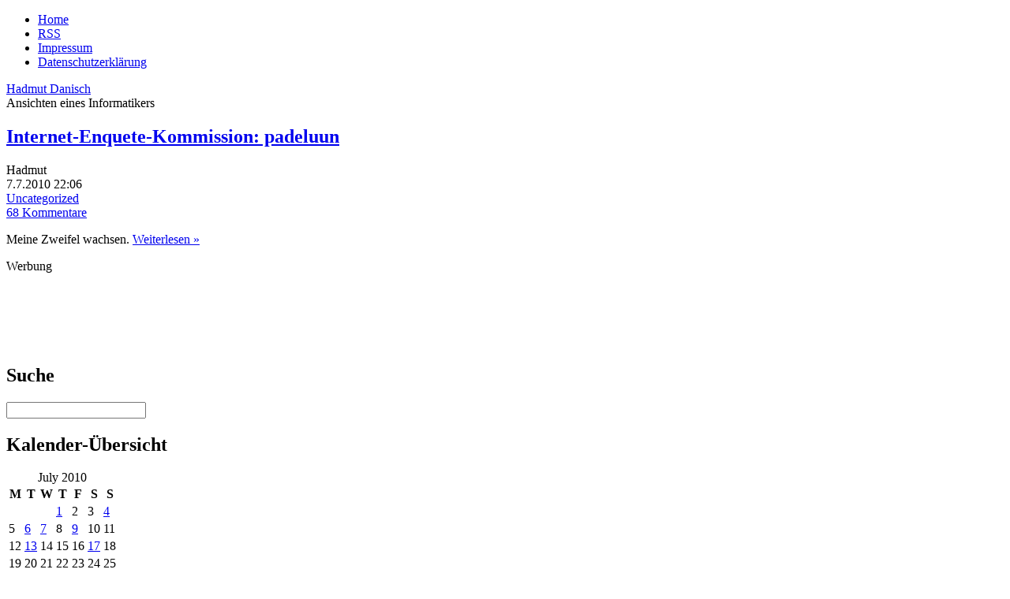

--- FILE ---
content_type: text/html; charset=UTF-8
request_url: https://www.danisch.de/blog/2010/07/07/
body_size: 12992
content:
<!DOCTYPE html>
<html lang="de-DE" prefix="og: http://ogp.me/ns#" class="no-js de-DE">
      
<head>
      
      <meta charset="UTF-8">
      <meta name="viewport"    content="width=device-width">
      <meta name="author"      content="Hadmut Danisch"/>

      <link rel="shortcut icon"                 href="/assets/icons/Drund2.ico" />
      <!-- <link rel="pingback"                  href="https://www.danisch.de/blog/xmlrpc.php" /> -->

      <link rel="stylesheet" type="text/css"    href="/assets/css/wdde3.css"/>
      
      <link rel="alternate"  type="application/rss+xml"  title="Danisch.de RSS Feed" href="https://www.danisch.de/blog/feed/" />
      <link rel="alternate"  type="application/rss+xml"  title="Danisch.de Comments RSS Feed" href="https://www.danisch.de/blog/comments/feed/" />

      <title>Danisch.de  &raquo; 2010 &raquo; July &raquo; 07</title>

      <!-- w2 -->
      <meta name='robots' content='max-image-preview:large' />
<style id='wp-img-auto-sizes-contain-inline-css' type='text/css'>
img:is([sizes=auto i],[sizes^="auto," i]){contain-intrinsic-size:3000px 1500px}
/*# sourceURL=wp-img-auto-sizes-contain-inline-css */
</style>
<style id='wp-emoji-styles-inline-css' type='text/css'>

	img.wp-smiley, img.emoji {
		display: inline !important;
		border: none !important;
		box-shadow: none !important;
		height: 1em !important;
		width: 1em !important;
		margin: 0 0.07em !important;
		vertical-align: -0.1em !important;
		background: none !important;
		padding: 0 !important;
	}
/*# sourceURL=wp-emoji-styles-inline-css */
</style>
<style id='wp-block-library-inline-css' type='text/css'>
:root{--wp-block-synced-color:#7a00df;--wp-block-synced-color--rgb:122,0,223;--wp-bound-block-color:var(--wp-block-synced-color);--wp-editor-canvas-background:#ddd;--wp-admin-theme-color:#007cba;--wp-admin-theme-color--rgb:0,124,186;--wp-admin-theme-color-darker-10:#006ba1;--wp-admin-theme-color-darker-10--rgb:0,107,160.5;--wp-admin-theme-color-darker-20:#005a87;--wp-admin-theme-color-darker-20--rgb:0,90,135;--wp-admin-border-width-focus:2px}@media (min-resolution:192dpi){:root{--wp-admin-border-width-focus:1.5px}}.wp-element-button{cursor:pointer}:root .has-very-light-gray-background-color{background-color:#eee}:root .has-very-dark-gray-background-color{background-color:#313131}:root .has-very-light-gray-color{color:#eee}:root .has-very-dark-gray-color{color:#313131}:root .has-vivid-green-cyan-to-vivid-cyan-blue-gradient-background{background:linear-gradient(135deg,#00d084,#0693e3)}:root .has-purple-crush-gradient-background{background:linear-gradient(135deg,#34e2e4,#4721fb 50%,#ab1dfe)}:root .has-hazy-dawn-gradient-background{background:linear-gradient(135deg,#faaca8,#dad0ec)}:root .has-subdued-olive-gradient-background{background:linear-gradient(135deg,#fafae1,#67a671)}:root .has-atomic-cream-gradient-background{background:linear-gradient(135deg,#fdd79a,#004a59)}:root .has-nightshade-gradient-background{background:linear-gradient(135deg,#330968,#31cdcf)}:root .has-midnight-gradient-background{background:linear-gradient(135deg,#020381,#2874fc)}:root{--wp--preset--font-size--normal:16px;--wp--preset--font-size--huge:42px}.has-regular-font-size{font-size:1em}.has-larger-font-size{font-size:2.625em}.has-normal-font-size{font-size:var(--wp--preset--font-size--normal)}.has-huge-font-size{font-size:var(--wp--preset--font-size--huge)}.has-text-align-center{text-align:center}.has-text-align-left{text-align:left}.has-text-align-right{text-align:right}.has-fit-text{white-space:nowrap!important}#end-resizable-editor-section{display:none}.aligncenter{clear:both}.items-justified-left{justify-content:flex-start}.items-justified-center{justify-content:center}.items-justified-right{justify-content:flex-end}.items-justified-space-between{justify-content:space-between}.screen-reader-text{border:0;clip-path:inset(50%);height:1px;margin:-1px;overflow:hidden;padding:0;position:absolute;width:1px;word-wrap:normal!important}.screen-reader-text:focus{background-color:#ddd;clip-path:none;color:#444;display:block;font-size:1em;height:auto;left:5px;line-height:normal;padding:15px 23px 14px;text-decoration:none;top:5px;width:auto;z-index:100000}html :where(.has-border-color){border-style:solid}html :where([style*=border-top-color]){border-top-style:solid}html :where([style*=border-right-color]){border-right-style:solid}html :where([style*=border-bottom-color]){border-bottom-style:solid}html :where([style*=border-left-color]){border-left-style:solid}html :where([style*=border-width]){border-style:solid}html :where([style*=border-top-width]){border-top-style:solid}html :where([style*=border-right-width]){border-right-style:solid}html :where([style*=border-bottom-width]){border-bottom-style:solid}html :where([style*=border-left-width]){border-left-style:solid}html :where(img[class*=wp-image-]){height:auto;max-width:100%}:where(figure){margin:0 0 1em}html :where(.is-position-sticky){--wp-admin--admin-bar--position-offset:var(--wp-admin--admin-bar--height,0px)}@media screen and (max-width:600px){html :where(.is-position-sticky){--wp-admin--admin-bar--position-offset:0px}}

/*# sourceURL=wp-block-library-inline-css */
</style>
<style id='classic-theme-styles-inline-css' type='text/css'>
/*! This file is auto-generated */
.wp-block-button__link{color:#fff;background-color:#32373c;border-radius:9999px;box-shadow:none;text-decoration:none;padding:calc(.667em + 2px) calc(1.333em + 2px);font-size:1.125em}.wp-block-file__button{background:#32373c;color:#fff;text-decoration:none}
/*# sourceURL=/wp-includes/css/classic-themes.min.css */
</style>
<link rel="https://api.w.org/" href="https://www.danisch.de/blog/wp-json/" /><link rel="EditURI" type="application/rsd+xml" title="RSD" href="https://www.danisch.de/blog/xmlrpc.php?rsd" />
<meta name="generator" content="WordPress 6.9" />
<meta property="og:title" name="og:title" content="Day: July 7, 2010" />
<meta property="og:type" name="og:type" content="website" />
<meta property="og:description" name="og:description" content="Ansichten eines Informatikers" />
<meta property="og:locale" name="og:locale" content="de_DE" />
<meta property="og:site_name" name="og:site_name" content="Danisch.de" />
<meta property="twitter:card" name="twitter:card" content="summary" />

      <!-- w1 -->
      <meta name="og:image" content="https://www.danisch.de/ogimage.png" />

<script>var uuSymplr,allCookiesSymplr=document.cookie.split(";").map((e=>e.split("="))).reduce(((e,[i,o])=>({...e,[i.trim()]:decodeURIComponent(o)})),{});function createCookieSymplr(e,i){var o=e;if(void 0===(uuSymplr=allCookiesSymplr.uniqueUser)){let e=(Date.now()+window.navigator.userAgent+websiteSymplr).toString();uuSymplr=sha256(e),document.cookie=`uniqueUser=${uuSymplr};max-age=31536000;path=/;SameSite=Strict; Secure`}if(o){var u=allCookiesSymplr.uniqueUserLi;void 0===u&&(u=sha256(i),document.cookie=`uniqueUserLi=${u};max-age=31536000;path=/;SameSite=Strict; Secure`),uuSymplr=u}else document.cookie="uniqueUserLi=; max-age=0"}</script>

<script defer src="https://cdns.symplr.de/danisch.de/danisch.js"></script>

      
</head>




<body class="wdde3">
<div  class="bloggrid">

 
<header role="banner"><nav>
<ul>
<li><a href="/">Home</a></li>
<li><a href="https://www.danisch.de/blog/feed/">RSS</a></li>
<li><a href="/assets/pages/impressum.html">Impressum</a></li>
<li><a href="/assets/pages/datenschutz.html">Datenschutzerklärung</a></li>
</ul>
</nav>
<div class="title"><a href="https://www.danisch.de/blog/">Hadmut Danisch</a></div>
<div class="subtitle">Ansichten eines Informatikers</div>
</header>
<aside id="Hinweis"></aside>

<main>


<section class="blogindex">







   
    
	<div class="post blogindexentry" id="post-2636">


   	  <h1><a class="indextitle" href="https://www.danisch.de/blog/2010/07/07/internet-enquete-kommission-padeluun/" rel="bookmark" title="Permanent Link to Internet-Enquete-Kommission: padeluun">Internet-Enquete-Kommission: padeluun</a></h1>

      <div class="UnterH1">
         <div class="wpauthor"   >Hadmut</div>
	     <div class="wpdate"     >7.7.2010&nbsp;22:06</div>
	     <div class="wpcategs"   ><a href="https://www.danisch.de/blog/category/uncategorized/" rel="category tag">Uncategorized</a></div>
         <div class="wpcomments" ><a href="https://www.danisch.de/blog/2010/07/07/internet-enquete-kommission-padeluun/#comments">68 Kommentare</a></div>
	     <div class="wpedit"     ></div>
      </div>

 	  <div class="entry">
		<p>Meine Zweifel wachsen. <a href="https://www.danisch.de/blog/2010/07/07/internet-enquete-kommission-padeluun/#more-2636" class="more-link"><span class="weiterlesen">Weiterlesen &raquo; </span></a></p>
	  </div>

	</div>

        
  



        

  <nav class="index">
    <div class="alignleft" ></div>
    <div class="alignright"></div>
  </nav>







</section>

<aside id="WerbungUnten"><div class="Werbelabel">Werbung</div>
<div id="danisch.de_lb_1"></div>
</aside>
</main>

<footer></footer>
<aside id="MenuLinks"><div class="wpboxanfang"><h2 class="wpbox">Suche</h2><form method="get" id="searchform" action="https://www.danisch.de/blog/">
	<div class="search-left"></div>
	<input type="text" name="s" value="" class="search" />
	<div class="search-right"></div>
</form>
</div><div class="wpboxende"></div>
<div class="wpboxanfang"><h2 class="wpbox">Kalender-Übersicht</h2><div id="calendar_wrap" class="calendar_wrap"><table id="wp-calendar" class="wp-calendar-table">
	<caption>July 2010</caption>
	<thead>
	<tr>
		<th scope="col" aria-label="Monday">M</th>
		<th scope="col" aria-label="Tuesday">T</th>
		<th scope="col" aria-label="Wednesday">W</th>
		<th scope="col" aria-label="Thursday">T</th>
		<th scope="col" aria-label="Friday">F</th>
		<th scope="col" aria-label="Saturday">S</th>
		<th scope="col" aria-label="Sunday">S</th>
	</tr>
	</thead>
	<tbody>
	<tr>
		<td colspan="3" class="pad">&nbsp;</td><td><a href="https://www.danisch.de/blog/2010/07/01/" aria-label="Posts published on July 1, 2010">1</a></td><td>2</td><td>3</td><td><a href="https://www.danisch.de/blog/2010/07/04/" aria-label="Posts published on July 4, 2010">4</a></td>
	</tr>
	<tr>
		<td>5</td><td><a href="https://www.danisch.de/blog/2010/07/06/" aria-label="Posts published on July 6, 2010">6</a></td><td><a href="https://www.danisch.de/blog/2010/07/07/" aria-label="Posts published on July 7, 2010">7</a></td><td>8</td><td><a href="https://www.danisch.de/blog/2010/07/09/" aria-label="Posts published on July 9, 2010">9</a></td><td>10</td><td>11</td>
	</tr>
	<tr>
		<td>12</td><td><a href="https://www.danisch.de/blog/2010/07/13/" aria-label="Posts published on July 13, 2010">13</a></td><td>14</td><td>15</td><td>16</td><td><a href="https://www.danisch.de/blog/2010/07/17/" aria-label="Posts published on July 17, 2010">17</a></td><td>18</td>
	</tr>
	<tr>
		<td>19</td><td>20</td><td>21</td><td>22</td><td>23</td><td>24</td><td>25</td>
	</tr>
	<tr>
		<td><a href="https://www.danisch.de/blog/2010/07/26/" aria-label="Posts published on July 26, 2010">26</a></td><td>27</td><td>28</td><td><a href="https://www.danisch.de/blog/2010/07/29/" aria-label="Posts published on July 29, 2010">29</a></td><td>30</td><td><a href="https://www.danisch.de/blog/2010/07/31/" aria-label="Posts published on July 31, 2010">31</a></td>
		<td class="pad" colspan="1">&nbsp;</td>
	</tr>
	</tbody>
	</table><nav aria-label="Previous and next months" class="wp-calendar-nav">
		<span class="wp-calendar-nav-prev"><a href="https://www.danisch.de/blog/2010/06/">&laquo; Jun</a></span>
		<span class="pad">&nbsp;</span>
		<span class="wp-calendar-nav-next"><a href="https://www.danisch.de/blog/2010/08/">Aug &raquo;</a></span>
	</nav></div>
</div><div class="wpboxende"></div>
<div class="wpboxanfang"><h2>Spenden</h2>
<p>Wer mein Blog unterstützen möchte, kann spenden:</p>
<p></p>
<p>
<b>Per Überweisung:</b></p>

<p></p>



<p class="textmarker" style="color: green;">Neues Konto:</p>
<p>
Hadmut Danisch<br>
Sparkasse Berlin<br>
IBAN DE37 1005 0000 0191 2680 62<br>
BIC BELADEBEXXX<br>
</p>
<p></p>

<p>

<b>Per Paypal:</b>
</p>
<form action="https://www.paypal.com/cgi-bin/webscr" method="post" target="_top">
<input type="hidden" name="cmd" value="_s-xclick"><br>
<input type="hidden" name="hosted_button_id" value="MC94T47345C52"><br>
<input type="image" src="https://www.danisch.de/org/symbols/paypal/btn_donateCC_LG.gif" name="submit" alt="Jetzt einfach, schnell und sicher online bezahlen – mit PayPal."><br>
</form>
<p></p>
</div><div class="wpboxende"></div>


</aside>
<aside id="WerbungOben"><div class="Werbelabel">Werbung</div>
<div id="danisch.de_bb_1"></div>
</aside>
<aside id="WerbungRechts1"><div class="Werbelabel">Werbung</div>
<div id="danisch.de_sky_1"></div>
</aside>
<aside id="WerbungRechts2"><div class="Werbelabel">Werbung</div>
<div id="danisch.de_sky_2"></div>
</aside>

</div>
</body>
</html>



